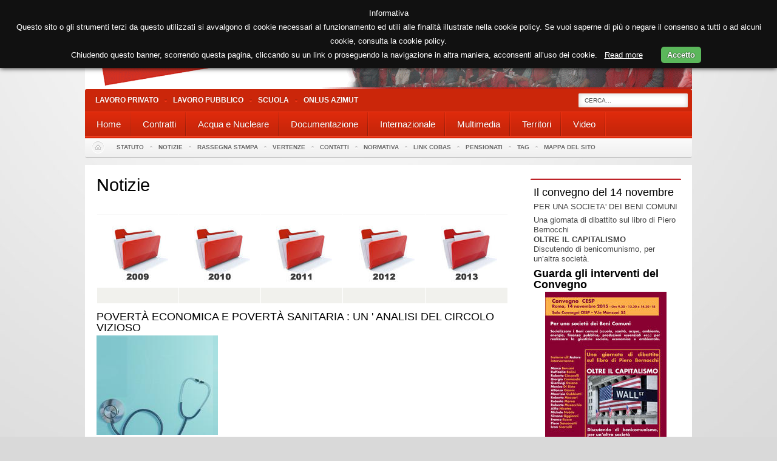

--- FILE ---
content_type: text/html; charset=utf-8
request_url: http://cobas.it/index.php/Notizie
body_size: 12013
content:
<!DOCTYPE html PUBLIC "-//W3C//DTD XHTML 1.0 Transitional//EN" "http://www.w3.org/TR/xhtml1/DTD/xhtml1-transitional.dtd">
<html xmlns="http://www.w3.org/1999/xhtml" xml:lang="it-IT" lang="it-IT">
<head>
<style type="text/css">
.limitdisplay-user { display: none; }.limitdisplay-user-6489 { display: inline; }.limitdisplay-user-block-6489 { display: block; }</style>                              <title>Notizie / Cobas - Cobas</title>

    
    
                <meta name="Content-Type" content="text/html; charset=utf-8" />

            <meta name="Content-language" content="it-IT" />

                    <meta name="author" content="Cobas" />
    
                <meta name="copyright" content="Cobas" />
    
                <meta name="description" content="Sito Ufficiale Cobas" />
    
                <meta name="keywords" content="sindacato di base, scuola, operai,pubblico impiego, lavoro" />
    
    
    
    <!--[if lt IE 9 ]>
        <meta http-equiv="X-UA-Compatible" content="IE=8,chrome=1" />
    <![endif]-->

    <meta name="MSSmartTagsPreventParsing" content="TRUE" />
    <meta name="generator" content="eZ Publish" />
        
<link rel="Home" href="/" title="Cobas pagina iniziale" />
<link rel="Index" href="/" />
<link rel="Top"  href="/" title="Notizie / Cobas - Cobas" />
<link rel="Search" href="/content/advancedsearch" title="Cerca Cobas" />
<link rel="Shortcut icon" href="/design/standard/images/favicon.ico" type="image/x-icon" />
<link rel="Copyright" href="/ezinfo/copyright" />
<link rel="Author" href="/ezinfo/about" />
<link rel="Alternate" type="application/rss+xml" title="RSS" href="/rss/feed/my_feed" />
<script type="text/javascript">
(function() {
    var head = document.getElementsByTagName('head')[0];
    var printNode = document.createElement('link');
    printNode.rel = 'Alternate';
    printNode.href = "/layout/set/print/Notizie" + document.location.search;
    printNode.media = 'print';
    printNode.title = "Versione stampabile";
    head.appendChild(printNode);
})();
</script>      <link rel="stylesheet" type="text/css" href="/var/ezflow_site/cache/public/stylesheets/d33d7ba914e63ec36e58d4ce9f3e4505_all.css" />

<link rel="stylesheet" type="text/css" href="/var/storage/packages/eZ-systems/ezflow_design/files/default/file/classes-colors.css" />
<link rel="stylesheet" type="text/css" href="/var/storage/packages/eZ-systems/ezflow_design/files/default/file/site-colors.css" />
<link rel="stylesheet" type="text/css" href="/extension/ezwebin/design/ezwebin/stylesheets/print.css" media="print" />
<!-- IE conditional comments; for bug fixes for different IE versions -->
<!--[if IE 5]>     <style type="text/css"> @import url(/extension/ezflow/design/ezflow/stylesheets/browsers/ie5.css);    </style> <![endif]-->
<!--[if lte IE 7]> <style type="text/css"> @import url(/extension/ezflow/design/ezflow/stylesheets/browsers/ie7lte.css); </style> <![endif]-->
<script type="text/javascript" src="http://ajax.googleapis.com/ajax/libs/jquery/1.7.1/jquery.min.js" charset="utf-8"></script>
<script type="text/javascript" src="/var/ezflow_site/cache/public/javascript/313924bc1cb18fac6eb29cdb872002b5.js" charset="utf-8"></script>

</head>

<!--[if lt IE 7 ]><body class="ie6"><![endif]-->
<!--[if IE 7 ]>   <body class="ie7"><![endif]-->
<!--[if IE 8 ]>   <body class="ie8"><![endif]-->
<!--[if (gt IE 8)|!(IE)]><!--><body><!--<![endif]-->
<!-- Complete page area: START -->

<!-- Change between "sidemenu"/"nosidemenu" and "extrainfo"/"noextrainfo" to switch display of side columns on or off  -->
<div id="page" class="nosidemenu extrainfo section_id_1 subtree_level_0_node_id_2 subtree_level_1_node_id_214">
<div id="gkPage" class="gkMain gkWrap">
  
  
  
  
  <!-- Header area: START -->
    <div id="header-position">
    
    <div id="logo">    <a href="/" title="Cobas"><img src="/var/ezflow_site/storage/images/design/cobas/172-18-ita-IT/Cobas.png" alt="" width="1000" height="147" /></a></div>  
    <p class="hide"><a href="#main">Vai al livello principale</a></p>
  </div>
  
  <!-- Content area: START -->
  <div id="page-content-position">
  <div id="page-content">
      <!-- Header area: END -->

    <div id="gkMenuWrap" class="clear">
        
    <div id="gkTopMenu">
    <div id="gkTopMenu1">
        <ul class="menu">
            <li class="item-209"><a href="http://www.cobaslavoroprivato.it ">Lavoro Privato</a></li>
            <li class="item-209"><a href="https://lavoropubblico.cobas.it/">Lavoro Pubblico</a></li>
            <li class="item-209"><a href="https://www.cobas-scuola.it/">Scuola</a></li>
            <li class="item-209"><a href="http://www.azimut-onlus.org">Onlus Azimut</a></li>

        </ul>    
    </div>    
    <div id="gkSearch">
  <form action="/content/search">
    <div id="search">
      <label for="searchtext" class="hide">Testo ricerca:</label>
              <input id="mod-search-searchword" name="SearchText" type="text" maxlength="20" class="inputbox" size="20" value="Cerca..." onblur="if (this.value=='') this.value='Cerca...';" onfocus="if (this.value=='Cerca...') this.value='';" autocomplete="off"/>
        <input id="searchbutton" type="hidden" class="button" type="submit" value="Cerca" title="Cerca" />
                      </div>
  </form>   
</div>
</div>
        
    
    <!-- Top menu area: START -->
          <div id="gkMainMenu" class="clear">
  <script type="text/javascript">
     
    
    $GKMenu = {        height: true,
        width: true,
        duration: 250
    };
    

    function keepAlive() {        var myAjax = new Request({            method: "get",
            url: "index.php"
        }).send();
    }    window.addEvent("domready", function () {        keepAlive.periodical(840000);
    });

    window.addEvent('domready', function () {        $$('.hasTip').each(function (el) {            var title = el.get('title');
            if (title) {                var parts = title.split('::', 2);
                el.store('tip:title', parts[0]);
                el.store('tip:text', parts[1]);
            }        });
        var JTooltips = new Tips($$('.hasTip'), {            maxTitleChars: 50,
            fixed: false
        });
    });
    //<![CDATA[
    try {        $Gavick;
    } catch (e) {        $Gavick = {};
    };
    $Gavick["gktab-gkTab-103"] = {        "activator": "click",
        "animation": 0,
        "animation_speed": 350,
        "animation_interval": 5000,
        "animation_type": "slider",
        "animation_function": Fx.Transitions.linear,
        "active_tab": 1,
        "cookie_save": 0
    };
    //]]>
    try {        $Gavick;
    } catch (e) {        $Gavick = {};
    };
    $Gavick["gkIs-gk-is-184"] = {        "width": 640,
        "height": 480
    };
    try {        $Gavick;
    } catch (e) {        $Gavick = {};
    }    $Gavick["gk_ajax_search"] = {        "container_id": "gkSearch",
        "delay": "500",
        "length": "3",
        "lang_close": "Close",
        "lang_all_results": "View all results",
        "lang_no_results": "No results for specified phrase&hellip;"
    }</script>


<div class="gk-menu">
    <ul class="gkmenu level0">
              
       
        
                       
                    
                              
               
                                        
                                                                           <li >
                         <a  href="/Home"  >
                             <span class="menu-title">Home</span>
                         </a>
                         
     
                                                     


                    </li>        
                                                       
                              
               
                                        
                                                                                                                        <li  class="haschild">
                         <a  href="/Contratti"  class="haschild" >
                             <span class="menu-title">Contratti</span>
                         </a>
                         
     
                                                                      <div class="childcontent" > 
                              <div class="childcontent-inner-wrap" >
                                   <div class="childcontent-inner" >
                                        <div class="gkcol first" > 
                                             <ul class="gkmenu level1">                                                      
                                                  <li class="first group">
                                                       <div class="group">
                                                            <div class="gk-group-content">
                                                                 <ul class="gkmenu level1">
                                                                                                                                                                                                                                                                                                                                                                                                                                                                                                                                           
                                                                                                                                                                       
                                                                                <li  class="first">
                                                                                     <a  href="/Contratti/Aziende-di-servizi"                                                                                           class="first" >
                                                                                          <span class="menu-title">Aziende di servizi</span>
                                                                                     </a>

                                                                                            
                       
                                                                                                                                                                </li>
                                                                                                                                                                                                                                                                                                                                                                                                                                                           
                                                                                                                                                                       
                                                                                <li  class="first">
                                                                                     <a  href="/Contratti/Commercio"                                                                                           class="first" >
                                                                                          <span class="menu-title">Commercio</span>
                                                                                     </a>

                                                                                            
                       
                                                                                                                                                                </li>
                                                                                                                                                                                                                                                                                                                                                                                                                                                           
                                                                                                                                                                       
                                                                                <li  class="first">
                                                                                     <a  href="/Contratti/Cooperative"                                                                                           class="first" >
                                                                                          <span class="menu-title">Cooperative</span>
                                                                                     </a>

                                                                                            
                       
                                                                                                                                                                </li>
                                                                                                                                                                                                                                                                                                                                                                                                                                                           
                                                                                                                                                                       
                                                                                <li  class="first">
                                                                                     <a  href="/Contratti/Enti-e-istituzioni-private"                                                                                           class="first" >
                                                                                          <span class="menu-title">Enti e istituzioni private</span>
                                                                                     </a>

                                                                                            
                       
                                                                                                                                                                </li>
                                                                                                                                                                                                                                                                                                                                                                                                                                                           
                                                                                                                                                                       
                                                                                <li  class="first">
                                                                                     <a  href="/Contratti/Metalmeccanici"                                                                                           class="first" >
                                                                                          <span class="menu-title">Metalmeccanici</span>
                                                                                     </a>

                                                                                            
                       
                                                                                                                                                                </li>
                                                                                                                                                                                                                                                                                                                                                                                                                                                           
                                                                                                                                                                       
                                                                                <li  class="first">
                                                                                     <a  href="/Contratti/Poste-e-Telecomunicazioni"                                                                                           class="first" >
                                                                                          <span class="menu-title">Poste e Telecomunicazioni</span>
                                                                                     </a>

                                                                                            
                       
                                                                                                                                                                </li>
                                                                                                                                                                                                                                                                                                                                                                                                                                                           
                                                                                                                                                                       
                                                                                <li  class="first">
                                                                                     <a  href="/Contratti/Sanita-Universita-e-ricerca"                                                                                           class="first" >
                                                                                          <span class="menu-title">Sanità - Università e ricerca</span>
                                                                                     </a>

                                                                                            
                       
                                                                                                                                                                </li>
                                                                                                                                                                                                                                                                                                                                                                                                                                                           
                                                                                                                                                                       
                                                                                <li  class="first">
                                                                                     <a  href="/Contratti/Raccolta-norme-e-quesiti-contrattuali-del-personale-del-comparto-Regioni-e-Autonomie-Locali"                                                                                           class="first" >
                                                                                          <span class="menu-title">Raccolta norme e quesiti contrattuali del personale del comparto Regioni e Autonomie Locali</span>
                                                                                     </a>

                                                                                            
                       
                                                                                                                                                                </li>
                                                                                                                                                                                                                                                                                                                                                                                                                                                           
                                                                                                                                                                       
                                                                                <li  class="first">
                                                                                     <a  href="/Contratti/Altre-tipologie-di-contratto"                                                                                           class="first" >
                                                                                          <span class="menu-title">Altre tipologie di contratto</span>
                                                                                     </a>

                                                                                            
                       
                                                                                                                                                                </li>
                                                                                                                                                                                                                                                                                                                                                                                                                                                           
                                                                                                                                                                       
                                                                                <li  class="first">
                                                                                     <a  href="/Contratti/Amministrazione-Pubblica"                                                                                           class="first" >
                                                                                          <span class="menu-title">Amministrazione Pubblica</span>
                                                                                     </a>

                                                                                            
                       
                                                                                                                                                                </li>
                                                                                                                                                                                                                  </ul>                                                                 
                                                            </div>
                                                       </div>
                                                  </li>
                                             </ul>     
                                        </div>
                                   </div>
                              </div>
                         </div>
                                                                              


                    </li>        
                                                       
                              
               
                                        
                                                                                                                        <li  class="haschild">
                         <a  href="/Acqua-e-Nucleare"  class="haschild" >
                             <span class="menu-title">Acqua e Nucleare</span>
                         </a>
                         
     
                                                                      <div class="childcontent" > 
                              <div class="childcontent-inner-wrap" >
                                   <div class="childcontent-inner" >
                                        <div class="gkcol first" > 
                                             <ul class="gkmenu level1">                                                      
                                                  <li class="first group">
                                                       <div class="group">
                                                            <div class="gk-group-content">
                                                                 <ul class="gkmenu level1">
                                                                                                                                                                                                                                                                                                                                                                                                                                                                                                                                           
                                                                                                                                                                       
                                                                                <li  class="first">
                                                                                     <a  href="/Acqua-e-Nucleare/Acqua"                                                                                           class="first" >
                                                                                          <span class="menu-title">Acqua</span>
                                                                                     </a>

                                                                                            
                       
                                                                                                                                                                </li>
                                                                                                                                                                                                                                                                                                                                                                                                                                                           
                                                                                                                                                                       
                                                                                <li  class="first">
                                                                                     <a  href="/Acqua-e-Nucleare/Nucleare"                                                                                           class="first" >
                                                                                          <span class="menu-title">Nucleare</span>
                                                                                     </a>

                                                                                            
                       
                                                                                                                                                                </li>
                                                                                                                                                                                                                  </ul>                                                                 
                                                            </div>
                                                       </div>
                                                  </li>
                                             </ul>     
                                        </div>
                                   </div>
                              </div>
                         </div>
                                                                              


                    </li>        
                                                       
                              
               
                                        
                                                                                                                        <li  class="haschild">
                         <a  href="/Documentazione"  class="haschild" >
                             <span class="menu-title">Documentazione</span>
                         </a>
                         
     
                                                                      <div class="childcontent" > 
                              <div class="childcontent-inner-wrap" >
                                   <div class="childcontent-inner" >
                                        <div class="gkcol first" > 
                                             <ul class="gkmenu level1">                                                      
                                                  <li class="first group">
                                                       <div class="group">
                                                            <div class="gk-group-content">
                                                                 <ul class="gkmenu level1">
                                                                                                                                                                                                                                                                                                                                                                                                                                                                                                                                           
                                                                                                                                                                       
                                                                                <li  class="first">
                                                                                     <a  href="/Documentazione/Materiali-per-il-del-sul-movimento"                                                                                           class="first" >
                                                                                          <span class="menu-title">Materiali per/il/del/sul movimento</span>
                                                                                     </a>

                                                                                            
                       
                                                                                                                                                                </li>
                                                                                                                                                                                                                                                                                                                                                                                                                                                           
                                                                                                                                                                       
                                                                                <li  class="first">
                                                                                     <a  href="/Documentazione/Iniziative"                                                                                           class="first" >
                                                                                          <span class="menu-title">Iniziative</span>
                                                                                     </a>

                                                                                            
                       
                                                                                                                                                                </li>
                                                                                                                                                                                                                  </ul>                                                                 
                                                            </div>
                                                       </div>
                                                  </li>
                                             </ul>     
                                        </div>
                                   </div>
                              </div>
                         </div>
                                                                              


                    </li>        
                                                       
                              
               
                                        
                                                                                                                        <li  class="haschild">
                         <a  href="/Internazionale"  class="haschild" >
                             <span class="menu-title">Internazionale</span>
                         </a>
                         
     
                                                                      <div class="childcontent" > 
                              <div class="childcontent-inner-wrap" >
                                   <div class="childcontent-inner" >
                                        <div class="gkcol first" > 
                                             <ul class="gkmenu level1">                                                      
                                                  <li class="first group">
                                                       <div class="group">
                                                            <div class="gk-group-content">
                                                                 <ul class="gkmenu level1">
                                                                                                                                                                                                                                                                                                                                                                                                                                                                                                                                           
                                                                                                                                                                       
                                                                                <li  class="first">
                                                                                     <a  href="/Internazionale/COMMISSIONE-INTERNAZIONALE"                                                                                           class="first" >
                                                                                          <span class="menu-title">COMMISSIONE INTERNAZIONALE</span>
                                                                                     </a>

                                                                                            
                       
                                                                                                                                                                </li>
                                                                                                                                                                                                                                                                                                                                                                                                                                                           
                                                                                                                                                                       
                                                                                <li  class="first">
                                                                                     <a  href="/Internazionale/Documenti-e-iniziative"                                                                                           class="first" >
                                                                                          <span class="menu-title">Documenti e iniziative</span>
                                                                                     </a>

                                                                                            
                       
                                                                                                                                                                </li>
                                                                                                                                                                                                                  </ul>                                                                 
                                                            </div>
                                                       </div>
                                                  </li>
                                             </ul>     
                                        </div>
                                   </div>
                              </div>
                         </div>
                                                                              


                    </li>        
                                                       
                              
               
                                        
                                                                                                                        <li  class="haschild">
                         <a  href="/Multimedia"  class="haschild" >
                             <span class="menu-title">Multimedia</span>
                         </a>
                         
     
                                                                      <div class="childcontent" > 
                              <div class="childcontent-inner-wrap" >
                                   <div class="childcontent-inner" >
                                        <div class="gkcol first" > 
                                             <ul class="gkmenu level1">                                                      
                                                  <li class="first group">
                                                       <div class="group">
                                                            <div class="gk-group-content">
                                                                 <ul class="gkmenu level1">
                                                                                                                                                                                                                                                                                                                                                                                                                                                                                                                                           
                                                                                                                                                                                                                                                                                                                                            
                                                                                <li  class="first haschild">
                                                                                     <a  href="/Multimedia/Foto"                                                                                           class="first haschild" >
                                                                                          <span class="menu-title">Foto  </span>
                                                                                     </a>

                                                                                                                                                                                                                                                               <div class="childcontent" style="width: 200px">
                                                                                          <div class="childcontent-inner-wrap" style="width: 200px">
                                                                                               <div class="childcontent-inner" style="width: 200px">
                                                                                                    <div class="gkcol first" style="width: 200px">
                                                                                                         <ul class="gkmenu level1">                                                      
                                                                                                              <li class="first group">
                                                                                                                   <div class="group">
                                                                                                                        <div class="gk-group-content">
                                                                                                                             <ul class="gkmenu level1">
                                                                                                                                                                                                                                                                                                                                                                                                                                                                                                                                                                                                                                                                                                                                                                                                                                                        
                                                                                                                                            <li  class="first">
                                                                                                                                                 <a  href="/Multimedia/Foto/La-manifestazione-contro-le-grandi-opere"                                                                                                                                                       class="first" >
                                                                                                                                                      <span class="menu-title">La manifestazione contro le grandi opere</span>
                                                                                                                                                 </a>                  
                                                                                                                                            </li>
                                                                                                                                                                                                                                                                                                                                                                                                                                                                                                                                                                                                                                                                                                                                                                                                                                                                                                                                                                                               
                                                                                                                                            <li  class="first first">
                                                                                                                                                 <a  href="/Multimedia/Foto/La-manifestazione-NO-TAV-di-Torino-dell-8-dicembre-2018"                                                                                                                                                       class="first first" >
                                                                                                                                                      <span class="menu-title">La manifestazione NO TAV di Torino dell'8 dicembre 2018</span>
                                                                                                                                                 </a>                  
                                                                                                                                            </li>
                                                                                                                                                                                                                                                                                                                                                                                                                                                                                                                                                                                                                                                                                                                                                                                                                                                                                                                                                                                               
                                                                                                                                            <li  class="first first first">
                                                                                                                                                 <a  href="/Multimedia/Foto/Le-foto-della-manifestazione-di-Roma-del-10-novembre-contro-il-decreto-Salvini"                                                                                                                                                       class="first first first" >
                                                                                                                                                      <span class="menu-title">Le foto della manifestazione di Roma del 10 novembre contro il decreto Salvini</span>
                                                                                                                                                 </a>                  
                                                                                                                                            </li>
                                                                                                                                                                                                                                                                                                                                                                                                                                                                                                                                                                                                                                                                                                                                                                                                                                                                                                                                                                                               
                                                                                                                                            <li  class="first first first first">
                                                                                                                                                 <a  href="/Multimedia/Foto/Sciopero-sanita-23-febbraio-2018-La-manifestazione-di-Firenze-alla-Regione-Toscana"                                                                                                                                                       class="first first first first" >
                                                                                                                                                      <span class="menu-title">Sciopero sanità 23 febbraio 2018 - La manifestazione di Firenze alla Regione Toscana</span>
                                                                                                                                                 </a>                  
                                                                                                                                            </li>
                                                                                                                                                                                                                                                                                                                                                                                                                                                                                                                                                                                                                                                                                                                                                                                                                                                                                                                                                                                               
                                                                                                                                            <li  class="first first first first first">
                                                                                                                                                 <a  href="/Multimedia/Foto/Sciopero-generale-del-10-novembre-Le-manifestazioni-di-Bologna-Firenze-Milano-Palermo-Torino-Venezia"                                                                                                                                                       class="first first first first first" >
                                                                                                                                                      <span class="menu-title">Sciopero generale del 10 novembre - Le manifestazioni di Bologna, Firenze, Milano, Palermo, Torino, Venezia</span>
                                                                                                                                                 </a>                  
                                                                                                                                            </li>
                                                                                                                                                                                                                                                                                                                                                                                                                                                                                                                                                                                                                                                                                                                                                                                                                                                                                                                                                                                               
                                                                                                                                            <li  class="first first first first first first">
                                                                                                                                                 <a  href="/Multimedia/Foto/Sciopero-generale-10-novembre-La-manifestazione-di-Roma"                                                                                                                                                       class="first first first first first first" >
                                                                                                                                                      <span class="menu-title">Sciopero generale 10 novembre - La manifestazione di Roma</span>
                                                                                                                                                 </a>                  
                                                                                                                                            </li>
                                                                                                                                                                                                                                                                                                                                                                                                                                                                                                                                                                                                                                                                                                                                                                                                                                                                                                                                                                                               
                                                                                                                                            <li  class="first first first first first first first">
                                                                                                                                                 <a  href="/Multimedia/Foto/La-manifestazione-dei-lavoratori-TIM-il-25-febbraio-a-Roma"                                                                                                                                                       class="first first first first first first first" >
                                                                                                                                                      <span class="menu-title">La manifestazione dei lavoratori TIM il 25 febbraio a Roma</span>
                                                                                                                                                 </a>                  
                                                                                                                                            </li>
                                                                                                                                                                                                                                                                                                                                                                                                                                                                                                                                                                                                                                                                                                                                                                                                                                                                                                                                                                                               
                                                                                                                                            <li  class="first first first first first first first first">
                                                                                                                                                 <a  href="/Multimedia/Foto/La-manifestazione-per-il-Kurdistan-dell-11-febbraio-2017-a-Milano"                                                                                                                                                       class="first first first first first first first first" >
                                                                                                                                                      <span class="menu-title">La manifestazione per il Kurdistan dell'11 febbraio 2017 a Milano</span>
                                                                                                                                                 </a>                  
                                                                                                                                            </li>
                                                                                                                                                                                                                                                                                                                                                                                                                                                                                                                                                                                                                                                                                                                                                                                                                                                                                                                                                                                               
                                                                                                                                            <li  class="first first first first first first first first first">
                                                                                                                                                 <a  href="/Multimedia/Foto/Manifestazione-NO-MUOS-a-Niscemi-del-2-ottobre-2016"                                                                                                                                                       class="first first first first first first first first first" >
                                                                                                                                                      <span class="menu-title">Manifestazione NO MUOS a Niscemi del 2 ottobre 2016</span>
                                                                                                                                                 </a>                  
                                                                                                                                            </li>
                                                                                                                                                                                                                                                                                                                                                                                                                                                                                                                                                                                                                                                                                                                                                                                                                                                                                                                                                                                               
                                                                                                                                            <li  class="first first first first first first first first first first">
                                                                                                                                                 <a  href="/Multimedia/Foto/Manifestazione-24-settembre-2016-a-Roma-per-il-Kurdistan"                                                                                                                                                       class="first first first first first first first first first first" >
                                                                                                                                                      <span class="menu-title">Manifestazione 24 settembre 2016 a Roma per il Kurdistan</span>
                                                                                                                                                 </a>                  
                                                                                                                                            </li>
                                                                                                                                                                                                                                                                                                                                                                                                                                                                                                                                                                                                                                                                                                                                                                                                                                                                                                                                                                                               
                                                                                                                                            <li  class="first first first first first first first first first first first">
                                                                                                                                                 <a  href="/Multimedia/Foto/Foto-di-PINO"                                                                                                                                                       class="first first first first first first first first first first first" >
                                                                                                                                                      <span class="menu-title">Foto di PINO</span>
                                                                                                                                                 </a>                  
                                                                                                                                            </li>
                                                                                                                                                                                                                                                                                                                                                                                                                                                                                                                                                                                                                                                                                                                                                                                                                                                                                                                                                                                               
                                                                                                                                            <li  class="first first first first first first first first first first first first">
                                                                                                                                                 <a  href="/Multimedia/Foto/Il-presidio-e-la-manifestazione-della-scuola-del-7-luglio-2015"                                                                                                                                                       class="first first first first first first first first first first first first" >
                                                                                                                                                      <span class="menu-title">Il presidio e la manifestazione della scuola del 7 luglio 2015</span>
                                                                                                                                                 </a>                  
                                                                                                                                            </li>
                                                                                                                                                                                                                                                                                                                                                                                                                                                                                                                                                                                                                                                                                                                                                                                                                                                                                                                                                                                               
                                                                                                                                            <li  class="first first first first first first first first first first first first first">
                                                                                                                                                 <a  href="/Multimedia/Foto/La-manifestazione-del-5-maggio-2015-a-Catania"                                                                                                                                                       class="first first first first first first first first first first first first first" >
                                                                                                                                                      <span class="menu-title">La manifestazione del 5 maggio 2015 a Catania</span>
                                                                                                                                                 </a>                  
                                                                                                                                            </li>
                                                                                                                                                                                                                                                                                                                                                                                                                                                                                                                                                                                                                                                                                                                                                                                                                                                                                                                                                                                               
                                                                                                                                            <li  class="first first first first first first first first first first first first first first">
                                                                                                                                                 <a  href="/Multimedia/Foto/MAICONSALVINI-La-manifestazione-del-28-febbraio-2015"                                                                                                                                                       class="first first first first first first first first first first first first first first" >
                                                                                                                                                      <span class="menu-title">MAICONSALVINI - La manifestazione del 28 febbraio 2015</span>
                                                                                                                                                 </a>                  
                                                                                                                                            </li>
                                                                                                                                                                                                                                                                                                                                                                                                                                                                                                                                                                                                                                                                                                                                                                                                                                                                                                                                                                                               
                                                                                                                                            <li  class="first first first first first first first first first first first first first first first">
                                                                                                                                                 <a  href="/Multimedia/Foto/15-febbraio-2015-I-Cobas-contro-le-grandi-navi-a-Venezia"                                                                                                                                                       class="first first first first first first first first first first first first first first first" >
                                                                                                                                                      <span class="menu-title">15 febbraio 2015 - I Cobas contro le grandi navi a Venezia</span>
                                                                                                                                                 </a>                  
                                                                                                                                            </li>
                                                                                                                                                                                                                                                                                                                                                                                                                                                                                                                                                                                                                                                                                                                                                                                                                                                                                                                                                                                               
                                                                                                                                            <li  class="first first first first first first first first first first first first first first first first">
                                                                                                                                                 <a  href="/Multimedia/Foto/Sciopero-14-novembre-2014-La-manifestazione-di-Torino"                                                                                                                                                       class="first first first first first first first first first first first first first first first first" >
                                                                                                                                                      <span class="menu-title">Sciopero 14 novembre 2014 - La manifestazione di Torino</span>
                                                                                                                                                 </a>                  
                                                                                                                                            </li>
                                                                                                                                                                                                                                                                                                                                                                                                                                                                                                                                                                                                                                                                                                                                                                                                                                                                                                                                                                                               
                                                                                                                                            <li  class="first first first first first first first first first first first first first first first first first">
                                                                                                                                                 <a  href="/Multimedia/Foto/Sciopero-14-novembre-2014-Le-manifestazioni-di-Firenze-e-Pisa"                                                                                                                                                       class="first first first first first first first first first first first first first first first first first" >
                                                                                                                                                      <span class="menu-title">Sciopero 14 novembre 2014 - Le manifestazioni di Firenze e Pisa</span>
                                                                                                                                                 </a>                  
                                                                                                                                            </li>
                                                                                                                                                                                                                                                                                                                                                                                                                                                                                                                                                                                                                                                                                                                                                                                                                                                                                                                                                                                               
                                                                                                                                            <li  class="first first first first first first first first first first first first first first first first first first">
                                                                                                                                                 <a  href="/Multimedia/Foto/Sciopero-14-novembre-2014-La-manifestazione-di-Pescara"                                                                                                                                                       class="first first first first first first first first first first first first first first first first first first" >
                                                                                                                                                      <span class="menu-title">Sciopero 14 novembre 2014 - La manifestazione di Pescara</span>
                                                                                                                                                 </a>                  
                                                                                                                                            </li>
                                                                                                                                                                                                                                                                                                                                                                                                                                                                                                                                                                                                                                                                                                                                                                                                                                                                                                                                                                                               
                                                                                                                                            <li  class="first first first first first first first first first first first first first first first first first first first">
                                                                                                                                                 <a  href="/Multimedia/Foto/Sciopero-14-novembre-2014-La-manifestazione-di-Salerno"                                                                                                                                                       class="first first first first first first first first first first first first first first first first first first first" >
                                                                                                                                                      <span class="menu-title">Sciopero 14 novembre 2014 - La manifestazione di Salerno</span>
                                                                                                                                                 </a>                  
                                                                                                                                            </li>
                                                                                                                                                                                                                                                                                                                                                                                                                                                                                                                                                                                                                                                                                                                                                                                                                                                                                                                                                                                               
                                                                                                                                            <li  class="first first first first first first first first first first first first first first first first first first first first">
                                                                                                                                                 <a  href="/Multimedia/Foto/Sciopero-14-novembre-2014-La-manifestazione-di-Palermo"                                                                                                                                                       class="first first first first first first first first first first first first first first first first first first first first" >
                                                                                                                                                      <span class="menu-title">Sciopero 14 novembre 2014 - La manifestazione di Palermo</span>
                                                                                                                                                 </a>                  
                                                                                                                                            </li>
                                                                                                                                                                                                                                                                                                                                                                                                                                                                                                                                                                                                                                                                                                                                                                                                                                                                                                                                                                                               
                                                                                                                                            <li  class="first first first first first first first first first first first first first first first first first first first first first">
                                                                                                                                                 <a  href="/Multimedia/Foto/Sciopero-14-novembre-2014-La-manifestazione-di-Bari"                                                                                                                                                       class="first first first first first first first first first first first first first first first first first first first first first" >
                                                                                                                                                      <span class="menu-title">Sciopero 14 novembre 2014 - La manifestazione di Bari</span>
                                                                                                                                                 </a>                  
                                                                                                                                            </li>
                                                                                                                                                                                                                                                                                                                                                                                                                                                                                                                                                                                                                                                                                                                                                                                                                                                                                                                                                                                               
                                                                                                                                            <li  class="first first first first first first first first first first first first first first first first first first first first first first">
                                                                                                                                                 <a  href="/Multimedia/Foto/Sciopero-14-novembre-2014-La-manifestazione-di-Trieste"                                                                                                                                                       class="first first first first first first first first first first first first first first first first first first first first first first" >
                                                                                                                                                      <span class="menu-title">Sciopero 14 novembre 2014 - La manifestazione di Trieste</span>
                                                                                                                                                 </a>                  
                                                                                                                                            </li>
                                                                                                                                                                                                                                                                                                                                                                                                                                                                                                                                                                                                                                                                                                                                                                                                                                                                                                                                                                                               
                                                                                                                                            <li  class="first first first first first first first first first first first first first first first first first first first first first first first">
                                                                                                                                                 <a  href="/Multimedia/Foto/Sciopero-14-novembre-2014-La-manifestazione-di-Bologna"                                                                                                                                                       class="first first first first first first first first first first first first first first first first first first first first first first first" >
                                                                                                                                                      <span class="menu-title">Sciopero 14 novembre 2014 - La manifestazione di Bologna</span>
                                                                                                                                                 </a>                  
                                                                                                                                            </li>
                                                                                                                                                                                                                                                                                                                                                                                                                                                                                                                                                                                                                                                                                                                                                                                                                                                                                                                                                                                               
                                                                                                                                            <li  class="first first first first first first first first first first first first first first first first first first first first first first first first">
                                                                                                                                                 <a  href="/Multimedia/Foto/Sciopero-14-novembre-2014-La-manifestazione-di-Roma"                                                                                                                                                       class="first first first first first first first first first first first first first first first first first first first first first first first first" >
                                                                                                                                                      <span class="menu-title">Sciopero 14 novembre 2014 - La manifestazione di Roma</span>
                                                                                                                                                 </a>                  
                                                                                                                                            </li>
                                                                                                                                                                                                                                                                                                                                                                                                                                                                                                                                                                                                                                                                                                                                                                                                                                                                                                                                                                                               
                                                                                                                                            <li  class="first first first first first first first first first first first first first first first first first first first first first first first first first">
                                                                                                                                                 <a  href="/Multimedia/Foto/Il-presidio-a-Montecitorio-del-22-ottobre-2014-contro-lo-Jobs-Act"                                                                                                                                                       class="first first first first first first first first first first first first first first first first first first first first first first first first first" >
                                                                                                                                                      <span class="menu-title">Il presidio a Montecitorio del 22 ottobre 2014 contro lo Jobs Act </span>
                                                                                                                                                 </a>                  
                                                                                                                                            </li>
                                                                                                                                                                                                                                                                                                                                                                                                                                                                                                                                                                                                                                                                                                                                                                                                                                                                                                                                                                                               
                                                                                                                                            <li  class="first first first first first first first first first first first first first first first first first first first first first first first first first first">
                                                                                                                                                 <a  href="/Multimedia/Foto/La-manifestazione-di-Roma-per-i-beni-comuni-del-17-maggio-2014"                                                                                                                                                       class="first first first first first first first first first first first first first first first first first first first first first first first first first first" >
                                                                                                                                                      <span class="menu-title">La manifestazione di Roma per i beni comuni del 17 maggio 2014</span>
                                                                                                                                                 </a>                  
                                                                                                                                            </li>
                                                                                                                                                                                                                                                                                                                                                                                                                                                                                                                                                                                                                                                                                                                                                                                                                                                                                                                                                                                               
                                                                                                                                            <li  class="first first first first first first first first first first first first first first first first first first first first first first first first first first first">
                                                                                                                                                 <a  href="/Multimedia/Foto/La-manifestazione-di-Roma-del-12-aprile-2014"                                                                                                                                                       class="first first first first first first first first first first first first first first first first first first first first first first first first first first first" >
                                                                                                                                                      <span class="menu-title">La manifestazione di Roma del 12 aprile 2014</span>
                                                                                                                                                 </a>                  
                                                                                                                                            </li>
                                                                                                                                                                                                                                                                                                                                                                                                                                                                                                                                                                                                                                                                                                                                                                                                                                                                                                                                                                                               
                                                                                                                                            <li  class="first first first first first first first first first first first first first first first first first first first first first first first first first first first first">
                                                                                                                                                 <a  href="/Multimedia/Foto/Sciopero-delle-Poste-il-7-aprile-2014-Le-foto-delle-manifestazioni-a-Firenze-e-Roma"                                                                                                                                                       class="first first first first first first first first first first first first first first first first first first first first first first first first first first first first" >
                                                                                                                                                      <span class="menu-title">Sciopero delle Poste il 7 aprile 2014 - Le foto delle manifestazioni a Firenze e Roma</span>
                                                                                                                                                 </a>                  
                                                                                                                                            </li>
                                                                                                                                                                                                                                                                                                                                                                                                                                                                                                                                                                                                                                                                                                                                                                                                                                                                                                                                                                                               
                                                                                                                                            <li  class="first first first first first first first first first first first first first first first first first first first first first first first first first first first first first">
                                                                                                                                                 <a  href="/Multimedia/Foto/La-manifestazione-contro-Obama-di-Roma-del-27-marzo-2014"                                                                                                                                                       class="first first first first first first first first first first first first first first first first first first first first first first first first first first first first first" >
                                                                                                                                                      <span class="menu-title">La manifestazione contro Obama di Roma del 27 marzo 2014</span>
                                                                                                                                                 </a>                  
                                                                                                                                            </li>
                                                                                                                                                                                                                                                                                                                                                                                                                                                                                                                                                                                                                                                                                                                                                                                                                                                                                                                                                                                               
                                                                                                                                            <li  class="first first first first first first first first first first first first first first first first first first first first first first first first first first first first first first">
                                                                                                                                                 <a  href="/Multimedia/Foto/La-manifestazione-NO-MUOS-del-1-marzo-2014-a-Niscemi"                                                                                                                                                       class="first first first first first first first first first first first first first first first first first first first first first first first first first first first first first first" >
                                                                                                                                                      <span class="menu-title">La manifestazione NO MUOS del 1 marzo 2014 a Niscemi</span>
                                                                                                                                                 </a>                  
                                                                                                                                            </li>
                                                                                                                                                                                                                                                                                                                                                                                                                                                                                                                                                                                                                                                                                                                                                                                                                                                                                                                                                                                               
                                                                                                                                            <li  class="first first first first first first first first first first first first first first first first first first first first first first first first first first first first first first first">
                                                                                                                                                 <a  href="/Multimedia/Foto/Le-foto-della-manifestazione-di-Roma-del-19-ottobre"                                                                                                                                                       class="first first first first first first first first first first first first first first first first first first first first first first first first first first first first first first first" >
                                                                                                                                                      <span class="menu-title">Le foto della manifestazione di Roma del 19 ottobre</span>
                                                                                                                                                 </a>                  
                                                                                                                                            </li>
                                                                                                                                                                                                                                                                                                                                                                                                                                                                                                                                                                                                                                                                                                                                                                                                                                                                                                                                                                                               
                                                                                                                                            <li  class="first first first first first first first first first first first first first first first first first first first first first first first first first first first first first first first first">
                                                                                                                                                 <a  href="/Multimedia/Foto/18-ottobre-L-accampata-di-piazza-San-Giovanni"                                                                                                                                                       class="first first first first first first first first first first first first first first first first first first first first first first first first first first first first first first first first" >
                                                                                                                                                      <span class="menu-title">18 ottobre - L'accampata di piazza San Giovanni</span>
                                                                                                                                                 </a>                  
                                                                                                                                            </li>
                                                                                                                                                                                                                                                                                                                                                                                                                                                                                                                                                                                                                                                                                                                                                                                                                                                                                                                                                                                               
                                                                                                                                            <li  class="first first first first first first first first first first first first first first first first first first first first first first first first first first first first first first first first first">
                                                                                                                                                 <a  href="/Multimedia/Foto/Le-foto-della-manifestazione-di-Roma-del-18-ottobre"                                                                                                                                                       class="first first first first first first first first first first first first first first first first first first first first first first first first first first first first first first first first first" >
                                                                                                                                                      <span class="menu-title">Le foto della manifestazione di Roma del 18 ottobre</span>
                                                                                                                                                 </a>                  
                                                                                                                                            </li>
                                                                                                                                                                                                                                                                                                                                                                                                                                                                                                                                                                                                                                                                                                                                                                                                                                                                                                                                                                                               
                                                                                                                                            <li  class="first first first first first first first first first first first first first first first first first first first first first first first first first first first first first first first first first first">
                                                                                                                                                 <a  href="/Multimedia/Foto/Le-foto-della-manifestazione-del-7-ottobre-2013-in-difesa-del-Serristori-di-Figline-Vladarno-FI"                                                                                                                                                       class="first first first first first first first first first first first first first first first first first first first first first first first first first first first first first first first first first first" >
                                                                                                                                                      <span class="menu-title">Le foto della manifestazione del 7 ottobre 2013 in difesa del Serristori di Figline Vladarno (FI)</span>
                                                                                                                                                 </a>                  
                                                                                                                                            </li>
                                                                                                                                                                                                                                                                                                                                                                                                                                                                                                                                                                                                                                                                                                                                                                                                                                                                                                                                                                                               
                                                                                                                                            <li  class="first first first first first first first first first first first first first first first first first first first first first first first first first first first first first first first first first first first">
                                                                                                                                                 <a  href="/Multimedia/Foto/Sciopero-generale-14-novembre-2012-a-Palermo"                                                                                                                                                       class="first first first first first first first first first first first first first first first first first first first first first first first first first first first first first first first first first first first" >
                                                                                                                                                      <span class="menu-title">Sciopero generale 14 novembre 2012  a Palermo</span>
                                                                                                                                                 </a>                  
                                                                                                                                            </li>
                                                                                                                                                                                                                                                                                                                                                                                                                                                                                                                                                                                                                                                                                                                                                                                                                                                                                                                                                                                               
                                                                                                                                            <li  class="first first first first first first first first first first first first first first first first first first first first first first first first first first first first first first first first first first first first">
                                                                                                                                                 <a  href="/Multimedia/Foto/Sciopero-generale-14-novembre-2012-a-Firenze"                                                                                                                                                       class="first first first first first first first first first first first first first first first first first first first first first first first first first first first first first first first first first first first first" >
                                                                                                                                                      <span class="menu-title">Sciopero generale 14 novembre 2012 a Firenze</span>
                                                                                                                                                 </a>                  
                                                                                                                                            </li>
                                                                                                                                                                                                                                                                                                                                                                                                                                                                                                                                                                                                                                                                                                                                                                                                                                                                                                                                                                                               
                                                                                                                                            <li  class="first first first first first first first first first first first first first first first first first first first first first first first first first first first first first first first first first first first first first">
                                                                                                                                                 <a  href="/Multimedia/Foto/Sciopero-generale-14-novembre-2012-a-Roma"                                                                                                                                                       class="first first first first first first first first first first first first first first first first first first first first first first first first first first first first first first first first first first first first first" >
                                                                                                                                                      <span class="menu-title">Sciopero generale 14 novembre 2012 a Roma</span>
                                                                                                                                                 </a>                  
                                                                                                                                            </li>
                                                                                                                                                                                                                                                                                                                                                                                                                                                                                                                                                                                                                                                                                                                                                                                                                                                                                                                                                                                               
                                                                                                                                            <li  class="first first first first first first first first first first first first first first first first first first first first first first first first first first first first first first first first first first first first first first">
                                                                                                                                                 <a  href="/Multimedia/Foto/La-manifestazione-NO-MONTI-DAY-di-Roma-del-27-ottobre-2012"                                                                                                                                                       class="first first first first first first first first first first first first first first first first first first first first first first first first first first first first first first first first first first first first first first" >
                                                                                                                                                      <span class="menu-title">La manifestazione NO MONTI DAY di Roma del 27 ottobre 2012</span>
                                                                                                                                                 </a>                  
                                                                                                                                            </li>
                                                                                                                                                                                                                                                                                                                                                                                                                                                                                                                                                                                                                                                                                                                                                                                                                                                                                                                                                                                               
                                                                                                                                            <li  class="first first first first first first first first first first first first first first first first first first first first first first first first first first first first first first first first first first first first first first first">
                                                                                                                                                 <a  href="/Multimedia/Foto/La-manifestazione-per-i-beni-comuni-del-2-giugno-2012"                                                                                                                                                       class="first first first first first first first first first first first first first first first first first first first first first first first first first first first first first first first first first first first first first first first" >
                                                                                                                                                      <span class="menu-title">La manifestazione per i beni comuni del 2 giugno 2012</span>
                                                                                                                                                 </a>                  
                                                                                                                                            </li>
                                                                                                                                                                                                                                                                                                                                                                                                                                                                                                                                                                                                                                                                                                                                                                                                                                                                                                                                                                                               
                                                                                                                                            <li  class="first first first first first first first first first first first first first first first first first first first first first first first first first first first first first first first first first first first first first first first first">
                                                                                                                                                 <a  href="/Multimedia/Foto/La-manifestazione-di-Roma-per-l-acqua-pubblica-del-26-novembre-2011"                                                                                                                                                       class="first first first first first first first first first first first first first first first first first first first first first first first first first first first first first first first first first first first first first first first first" >
                                                                                                                                                      <span class="menu-title">La manifestazione di Roma per l'acqua pubblica del 26 novembre 2011</span>
                                                                                                                                                 </a>                  
                                                                                                                                            </li>
                                                                                                                                                                                                                                                                                                                                                                                                                                                                                                                                                                                                                                                                                                                                                                                                                                                                                                                                                                                               
                                                                                                                                            <li  class="first first first first first first first first first first first first first first first first first first first first first first first first first first first first first first first first first first first first first first first first first">
                                                                                                                                                 <a  href="/Multimedia/Foto/Sciopero-generale-17-novembre-2011-Manifestazione-di-Firenze"                                                                                                                                                       class="first first first first first first first first first first first first first first first first first first first first first first first first first first first first first first first first first first first first first first first first first" >
                                                                                                                                                      <span class="menu-title">Sciopero generale 17 novembre 2011 - Manifestazione di Firenze</span>
                                                                                                                                                 </a>                  
                                                                                                                                            </li>
                                                                                                                                                                                                                                                                                                                                                                                                                                                                                                                                                                                                                                                                                                                                                                                                                                                                                                                                                                                               
                                                                                                                                            <li  class="first first first first first first first first first first first first first first first first first first first first first first first first first first first first first first first first first first first first first first first first first first">
                                                                                                                                                 <a  href="/Multimedia/Foto/Sciopero-generale-17-novembre-2011-Manifestazione-di-Palermo"                                                                                                                                                       class="first first first first first first first first first first first first first first first first first first first first first first first first first first first first first first first first first first first first first first first first first first" >
                                                                                                                                                      <span class="menu-title">Sciopero generale 17 novembre 2011 - Manifestazione di Palermo</span>
                                                                                                                                                 </a>                  
                                                                                                                                            </li>
                                                                                                                                                                                                                                                                                                                                                                                                                                                                                                                                                                                                                                                                                                                                                                                                                                                                                                                                                                                               
                                                                                                                                            <li  class="first first first first first first first first first first first first first first first first first first first first first first first first first first first first first first first first first first first first first first first first first first first">
                                                                                                                                                 <a  href="/Multimedia/Foto/Scopero-generale-17-novembre-2011-Manifestazione-di-Avezzano-AQ"                                                                                                                                                       class="first first first first first first first first first first first first first first first first first first first first first first first first first first first first first first first first first first first first first first first first first first first" >
                                                                                                                                                      <span class="menu-title">Scopero generale 17 novembre 2011 - Manifestazione di Avezzano (AQ)</span>
                                                                                                                                                 </a>                  
                                                                                                                                            </li>
                                                                                                                                                                                                                                                                                                                                                                                                                                                                                                                                                                                                                                                                                                                                                                                                                                                                                                                                                                                               
                                                                                                                                            <li  class="first first first first first first first first first first first first first first first first first first first first first first first first first first first first first first first first first first first first first first first first first first first first">
                                                                                                                                                 <a  href="/Multimedia/Foto/Sciopero-generale-17-novembre-2011-Manifestazione-di-Torino"                                                                                                                                                       class="first first first first first first first first first first first first first first first first first first first first first first first first first first first first first first first first first first first first first first first first first first first first" >
                                                                                                                                                      <span class="menu-title">Sciopero generale 17 novembre 2011 - Manifestazione di Torino</span>
                                                                                                                                                 </a>                  
                                                                                                                                            </li>
                                                                                                                                                                                                                                                                                                                                                                                                                                                                                                                                                                                                                                                                                                                                                                                                                                                                                                                                                                                               
                                                                                                                                            <li  class="first first first first first first first first first first first first first first first first first first first first first first first first first first first first first first first first first first first first first first first first first first first first first">
                                                                                                                                                 <a  href="/Multimedia/Foto/Sciopero-generale-17-novembre-2011-Manifestazione-di-Roma"                                                                                                                                                       class="first first first first first first first first first first first first first first first first first first first first first first first first first first first first first first first first first first first first first first first first first first first first first" >
                                                                                                                                                      <span class="menu-title">Sciopero generale 17 novembre 2011 - Manifestazione di Roma </span>
                                                                                                                                                 </a>                  
                                                                                                                                            </li>
                                                                                                                                                                                                                                                                                                                                                                                                                                                                                                                                                                                                                                                                                                                                                                                                                                                                                                                                                                                               
                                                                                                                                            <li  class="first first first first first first first first first first first first first first first first first first first first first first first first first first first first first first first first first first first first first first first first first first first first first first">
                                                                                                                                                 <a  href="/Multimedia/Foto/FOTO-della-manifestazione-di-Roma-del-15-ottobre-2011"                                                                                                                                                       class="first first first first first first first first first first first first first first first first first first first first first first first first first first first first first first first first first first first first first first first first first first first first first first" >
                                                                                                                                                      <span class="menu-title">FOTO della manifestazione di Roma del 15 ottobre 2011</span>
                                                                                                                                                 </a>                  
                                                                                                                                            </li>
                                                                                                                                                                                                                                                                                                                                                                                                                                                                                                                                                                                                                                                                                                                                                                                                                                                                                                                                                                                               
                                                                                                                                            <li  class="first first first first first first first first first first first first first first first first first first first first first first first first first first first first first first first first first first first first first first first first first first first first first first first">
                                                                                                                                                 <a  href="/Multimedia/Foto/Sciopero-30-maggio-2011-Manifestazione-al-Colosseo"                                                                                                                                                       class="first first first first first first first first first first first first first first first first first first first first first first first first first first first first first first first first first first first first first first first first first first first first first first first" >
                                                                                                                                                      <span class="menu-title">Sciopero 30 maggio 2011 - Manifestazione al Colosseo</span>
                                                                                                                                                 </a>                  
                                                                                                                                            </li>
                                                                                                                                                                                                                                                                                                                                                                                                                                                                                                                                                                                                                                                                                                                                                                                                                                                                                                                                                                                               
                                                                                                                                            <li  class="first first first first first first first first first first first first first first first first first first first first first first first first first first first first first first first first first first first first first first first first first first first first first first first first">
                                                                                                                                                 <a  href="/Multimedia/Foto/Manifestazione-di-Roma-26-marzo-2011-per-l-acqua-bene-comune-e-contro-il-nucleare"                                                                                                                                                       class="first first first first first first first first first first first first first first first first first first first first first first first first first first first first first first first first first first first first first first first first first first first first first first first first" >
                                                                                                                                                      <span class="menu-title">Manifestazione di Roma 26 marzo 2011 per l'acqua bene comune e contro il nucleare</span>
                                                                                                                                                 </a>                  
                                                                                                                                            </li>
                                                                                                                                                                                                                                                                                                                                                                                                                                                                                                                                                                                                                                                                                                                                                                                                                                                                                                                                                                                               
                                                                                                                                            <li  class="first first first first first first first first first first first first first first first first first first first first first first first first first first first first first first first first first first first first first first first first first first first first first first first first first">
                                                                                                                                                 <a  href="/Multimedia/Foto/Manifestazione-a-Roma-19-febbraio-2011"                                                                                                                                                       class="first first first first first first first first first first first first first first first first first first first first first first first first first first first first first first first first first first first first first first first first first first first first first first first first first" >
                                                                                                                                                      <span class="menu-title">Manifestazione a Roma 19 febbraio 2011</span>
                                                                                                                                                 </a>                  
                                                                                                                                            </li>
                                                                                                                                                                                                                                                                                                                                                                                                                                                                                                                                                                                                                                                                                                                                                                                                                                                                                                                                                                                               
                                                                                                                                            <li  class="first first first first first first first first first first first first first first first first first first first first first first first first first first first first first first first first first first first first first first first first first first first first first first first first first first">
                                                                                                                                                 <a  href="/Multimedia/Foto/Foto-28-gennaio-2011-Manifestazione-di-Pomigliano-NA"                                                                                                                                                       class="first first first first first first first first first first first first first first first first first first first first first first first first first first first first first first first first first first first first first first first first first first first first first first first first first first" >
                                                                                                                                                      <span class="menu-title"> Foto 28 gennaio 2011 - Manifestazione di Pomigliano (NA)</span>
                                                                                                                                                 </a>                  
                                                                                                                                            </li>
                                                                                                                                                                                                                                                                                                                                                                                                                                                                                                                                                                                                                                                                                                                                                                                                                                                                                                                                                                                               
                                                                                                                                            <li  class="first first first first first first first first first first first first first first first first first first first first first first first first first first first first first first first first first first first first first first first first first first first first first first first first first first first">
                                                                                                                                                 <a  href="/Multimedia/Foto/Foto-28-gennaio-2011-Manifestazione-di-Firenze"                                                                                                                                                       class="first first first first first first first first first first first first first first first first first first first first first first first first first first first first first first first first first first first first first first first first first first first first first first first first first first first" >
                                                                                                                                                      <span class="menu-title">Foto 28 gennaio 2011 - Manifestazione di Firenze</span>
                                                                                                                                                 </a>                  
                                                                                                                                            </li>
                                                                                                                                                                                                                                                                                                                                                                                                                                                                                                                                                                                                                                                                                                                                                                                                                                                                                                                                                                                               
                                                                                                                                            <li  class="first first first first first first first first first first first first first first first first first first first first first first first first first first first first first first first first first first first first first first first first first first first first first first first first first first first first">
                                                                                                                                                 <a  href="/Multimedia/Foto/Foto-28-gennaio-2011-Manifestazione-di-Genova"                                                                                                                                                       class="first first first first first first first first first first first first first first first first first first first first first first first first first first first first first first first first first first first first first first first first first first first first first first first first first first first first" >
                                                                                                                                                      <span class="menu-title">Foto 28 gennaio 2011 - Manifestazione di Genova</span>
                                                                                                                                                 </a>                  
                                                                                                                                            </li>
                                                                                                                                                                                                                                                                                                                                                                                                                                                                                                                                                                                                                                                                                                                                                                                                                                                                                                                                                                                               
                                                                                                                                            <li  class="first first first first first first first first first first first first first first first first first first first first first first first first first first first first first first first first first first first first first first first first first first first first first first first first first first first first first">
                                                                                                                                                 <a  href="/Multimedia/Foto/Foto-28-gennaio-2011-Manifestazione-di-Salerno"                                                                                                                                                       class="first first first first first first first first first first first first first first first first first first first first first first first first first first first first first first first first first first first first first first first first first first first first first first first first first first first first first" >
                                                                                                                                                      <span class="menu-title">Foto 28 gennaio 2011 - Manifestazione di Salerno</span>
                                                                                                                                                 </a>                  
                                                                                                                                            </li>
                                                                                                                                                                                                                                                                                                                                                                                                                                                                                                                                                                                                                                                                                                                                                                                                                                                                                                                                                                                               
                                                                                                                                            <li  class="first first first first first first first first first first first first first first first first first first first first first first first first first first first first first first first first first first first first first first first first first first first first first first first first first first first first first first">
                                                                                                                                                 <a  href="/Multimedia/Foto/Foto-28-gennaio-2011-Manifestazione-di-Roma"                                                                                                                                                       class="first first first first first first first first first first first first first first first first first first first first first first first first first first first first first first first first first first first first first first first first first first first first first first first first first first first first first first" >
                                                                                                                                                      <span class="menu-title">Foto  28 gennaio 2011 - Manifestazione di Roma</span>
                                                                                                                                                 </a>                  
                                                                                                                                            </li>
                                                                                                                                                                                                                                                                                                                                                                                                                                                                                                                                                                                                                                                                                                                                                                                                                                                                                                                                                                                               
                                                                                                                                            <li  class="first first first first first first first first first first first first first first first first first first first first first first first first first first first first first first first first first first first first first first first first first first first first first first first first first first first first first first first">
                                                                                                                                                 <a  href="/Multimedia/Foto/Foto-28-gennaio-2011-Manifestazione-di-Torino"                                                                                                                                                       class="first first first first first first first first first first first first first first first first first first first first first first first first first first first first first first first first first first first first first first first first first first first first first first first first first first first first first first first" >
                                                                                                                                                      <span class="menu-title">Foto 28 gennaio 2011 - Manifestazione di Torino </span>
                                                                                                                                                 </a>                  
                                                                                                                                            </li>
                                                                                                                                                                                                                                                                                                                                                                                                                                                                                                                                                                                                                                                                                                                                                                                                                                                                                                                                                                                               
                                                                                                                                            <li  class="first first first first first first first first first first first first first first first first first first first first first first first first first first first first first first first first first first first first first first first first first first first first first first first first first first first first first first first first">
                                                                                                                                                 <a  href="/Multimedia/Foto/Foto-in-ricordo-di-Claudio-Rotondi"                                                                                                                                                       class="first first first first first first first first first first first first first first first first first first first first first first first first first first first first first first first first first first first first first first first first first first first first first first first first first first first first first first first first" >
                                                                                                                                                      <span class="menu-title">Foto in ricordo di Claudio Rotondi</span>
                                                                                                                                                 </a>                  
                                                                                                                                            </li>
                                                                                                                                                                                                                                                                                                                                                                                                                                                                                                                                                                                                                                                                                                                                                                                                                                                                                                                                                                                               
                                                                                                                                            <li  class="first first first first first first first first first first first first first first first first first first first first first first first first first first first first first first first first first first first first first first first first first first first first first first first first first first first first first first first first first">
                                                                                                                                                 <a  href="/Multimedia/Foto/Foto-della-manifestazione-del-15-ottobre-2010-a-Torino"                                                                                                                                                       class="first first first first first first first first first first first first first first first first first first first first first first first first first first first first first first first first first first first first first first first first first first first first first first first first first first first first first first first first first" >
                                                                                                                                                      <span class="menu-title">Foto della manifestazione del 15 ottobre 2010 a Torino</span>
                                                                                                                                                 </a>                  
                                                                                                                                            </li>
                                                                                                                                                                                                                                                                                                                                                                                                                                                                                                                                                                                                                                                                                                                                                                                                                                                                                                                                                                                               
                                                                                                                                            <li  class="first first first first first first first first first first first first first first first first first first first first first first first first first first first first first first first first first first first first first first first first first first first first first first first first first first first first first first first first first first">
                                                                                                                                                 <a  href="/Multimedia/Foto/FOTO-del-presidio-dei-Cobas-l-8-AGOSTO-2010-a-L-AQUILA"                                                                                                                                                       class="first first first first first first first first first first first first first first first first first first first first first first first first first first first first first first first first first first first first first first first first first first first first first first first first first first first first first first first first first first" >
                                                                                                                                                      <span class="menu-title">FOTO del presidio dei Cobas l'8 AGOSTO 2010 a L'AQUILA</span>
                                                                                                                                                 </a>                  
                                                                                                                                            </li>
                                                                                                                                                                                                                                                                                                                                                                                                                                                                                                                                                                                                                                                                                                                                                                                                                                                                                                                                                                                               
                                                                                                                                            <li  class="first first first first first first first first first first first first first first first first first first first first first first first first first first first first first first first first first first first first first first first first first first first first first first first first first first first first first first first first first first first">
                                                                                                                                                 <a  href="/Multimedia/Foto/Foto-della-MANIFESTAZIONE-del-5-GIUGNO-a-ROMA-contro-la-manovra-finanziaria"                                                                                                                                                       class="first first first first first first first first first first first first first first first first first first first first first first first first first first first first first first first first first first first first first first first first first first first first first first first first first first first first first first first first first first first" >
                                                                                                                                                      <span class="menu-title">Foto della MANIFESTAZIONE del 5 GIUGNO a ROMA contro la manovra finanziaria</span>
                                                                                                                                                 </a>                  
                                                                                                                                            </li>
                                                                                                                                                                                                                                                                                                                                                                                                                                                                                                                                                                                                                                                                                                                                                                                                                                                                                                                                                                                               
                                                                                                                                            <li  class="first first first first first first first first first first first first first first first first first first first first first first first first first first first first first first first first first first first first first first first first first first first first first first first first first first first first first first first first first first first first">
                                                                                                                                                 <a  href="/Multimedia/Foto/Foto-della-manifestazione-contro-la-privatizzazione-dell-acqua-a-Roma-del-20-marzo-2010"                                                                                                                                                       class="first first first first first first first first first first first first first first first first first first first first first first first first first first first first first first first first first first first first first first first first first first first first first first first first first first first first first first first first first first first first" >
                                                                                                                                                      <span class="menu-title">Foto della manifestazione contro la privatizzazione dell'acqua a Roma del 20 marzo 2010</span>
                                                                                                                                                 </a>                  
                                                                                                                                            </li>
                                                                                                                                                                                                                                                                                                                                                                                                                                                                                                                                                                                                                                                                                                                                                                                                                                                                                                                                                                                               
                                                                                                                                            <li  class="first first first first first first first first first first first first first first first first first first first first first first first first first first first first first first first first first first first first first first first first first first first first first first first first first first first first first first first first first first first first first">
                                                                                                                                                 <a  href="/Multimedia/Foto/Foto-del-presidio-per-i-migranti-a-Roma-1-marzo-2010"                                                                                                                                                       class="first first first first first first first first first first first first first first first first first first first first first first first first first first first first first first first first first first first first first first first first first first first first first first first first first first first first first first first first first first first first first" >
                                                                                                                                                      <span class="menu-title">Foto del presidio per i migranti a Roma 1 marzo 2010</span>
                                                                                                                                                 </a>                  
                                                                                                                                            </li>
                                                                                                                                                                                                                                                                                                                                                                                                                                                                                                                                                                                                                                                                                                                                                                                                                                                                                                                                                                                               
                                                                                                                                            <li  class="first first first first first first first first first first first first first first first first first first first first first first first first first first first first first first first first first first first first first first first first first first first first first first first first first first first first first first first first first first first first first first">
                                                                                                                                                 <a  href="/Multimedia/Foto/Foto-della-manifestazione-del-23-ottobre-2009"                                                                                                                                                       class="first first first first first first first first first first first first first first first first first first first first first first first first first first first first first first first first first first first first first first first first first first first first first first first first first first first first first first first first first first first first first first" >
                                                                                                                                                      <span class="menu-title">Foto della manifestazione del 23 ottobre 2009</span>
                                                                                                                                                 </a>                  
                                                                                                                                            </li>
                                                                                                                                                                                                                                                                                                                                                                                                                                                                                                                                                                                                                                                                                                                                                                                                                                                                                                                                                                                               
                                                                                                                                            <li  class="first first first first first first first first first first first first first first first first first first first first first first first first first first first first first first first first first first first first first first first first first first first first first first first first first first first first first first first first first first first first first first first">
                                                                                                                                                 <a  href="/Multimedia/Foto/Foto-17-ottobre-2008"                                                                                                                                                       class="first first first first first first first first first first first first first first first first first first first first first first first first first first first first first first first first first first first first first first first first first first first first first first first first first first first first first first first first first first first first first first first" >
                                                                                                                                                      <span class="menu-title">Foto 17 ottobre 2008</span>
                                                                                                                                                 </a>                  
                                                                                                                                            </li>
                                                                                                                                                                                                                                                                                                                                                                                                      </ul>                                                                 
                                                                                                                        </div>
                                                                                                                   </div>
                                                                                                              </li>
                                                                                                         </ul>     
                                                                                                    </div>
                                                                                               </div>
                                                                                          </div>
                                                                                     </div>
                                                                                                                                                                                           
                                                                                            
                       
                                                                                                                                                                </li>
                                                                                                                                                                                                                                                                                                                                                                                                                                                           
                                                                                                                                                                       
                                                                                <li  class="first haschild">
                                                                                     <a  href="/Multimedia/Manifesti-Confederali-e-di-Categoria"                                                                                           class="first haschild" >
                                                                                          <span class="menu-title">Manifesti Confederali e di Categoria</span>
                                                                                     </a>

                                                                                            
                       
                                                                                                                                                                </li>
                                                                                                                                                                                                                  </ul>                                                                 
                                                            </div>
                                                       </div>
                                                  </li>
                                             </ul>     
                                        </div>
                                   </div>
                              </div>
                         </div>
                                                                              


                    </li>        
                                                       
                              
               
                                        
                                                                                                                        <li  class="haschild">
                         <a  href="/Territori"  class="haschild" >
                             <span class="menu-title">Territori</span>
                         </a>
                         
     
                                                                      <div class="childcontent" > 
                              <div class="childcontent-inner-wrap" >
                                   <div class="childcontent-inner" >
                                        <div class="gkcol first" > 
                                             <ul class="gkmenu level1">                                                      
                                                  <li class="first group">
                                                       <div class="group">
                                                            <div class="gk-group-content">
                                                                 <ul class="gkmenu level1">
                                                                                                                                                                                                                                                                                                                                                                                                                                                                                                                                           
                                                                                                                                                                       
                                                                                <li  class="first">
                                                                                     <a  href="/Territori/Bologna-ed-Emilia-Romagna"                                                                                           class="first" >
                                                                                          <span class="menu-title">Bologna ed Emilia Romagna</span>
                                                                                     </a>

                                                                                            
                       
                                                                                                                                                                </li>
                                                                                                                                                                                                                                                                                                                                                                                                                                                           
                                                                                                                                                                       
                                                                                <li  class="first">
                                                                                     <a  href="/Territori/Firenze-Pisa-e-Toscana"                                                                                           class="first" >
                                                                                          <span class="menu-title">Firenze, Pisa e Toscana</span>
                                                                                     </a>

                                                                                            
                       
                                                                                                                                                                </li>
                                                                                                                                                                                                                                                                                                                                                                                                                                                           
                                                                                                                                                                       
                                                                                <li  class="first">
                                                                                     <a  href="/Territori/Napoli-e-Campania"                                                                                           class="first" >
                                                                                          <span class="menu-title">Napoli e Campania</span>
                                                                                     </a>

                                                                                            
                       
                                                                                                                                                                </li>
                                                                                                                                                                                                                                                                                                                                                                                                                                                           
                                                                                                                                                                       
                                                                                <li  class="first">
                                                                                     <a  href="/Territori/Palermo-e-Sicilia"                                                                                           class="first" >
                                                                                          <span class="menu-title">Palermo e Sicilia</span>
                                                                                     </a>

                                                                                            
                       
                                                                                                                                                                </li>
                                                                                                                                                                                                                                                                                                                                                                                                                                                           
                                                                                                                                                                       
                                                                                <li  class="first">
                                                                                     <a  href="/Territori/Roma-e-Lazio"                                                                                           class="first" >
                                                                                          <span class="menu-title">Roma e Lazio</span>
                                                                                     </a>

                                                                                            
                       
                                                                                                                                                                </li>
                                                                                                                                                                                                                                                                                                                                                                                                                                                           
                                                                                                                                                                       
                                                                                <li  class="first">
                                                                                     <a  href="/Territori/Siti-COBAS-territoriali"                                                                                           class="first" >
                                                                                          <span class="menu-title">Siti COBAS territoriali</span>
                                                                                     </a>

                                                                                            
                       
                                                                                                                                                                </li>
                                                                                                                                                                                                                                                                                                                                                                                                                                                           
                                                                                                                                                                       
                                                                                <li  class="first">
                                                                                     <a  href="/Territori/Taranto-e-Puglia"                                                                                           class="first" >
                                                                                          <span class="menu-title">Taranto e Puglia</span>
                                                                                     </a>

                                                                                            
                       
                                                                                                                                                                </li>
                                                                                                                                                                                                                                                                                                                                                                                                                                                           
                                                                                                                                                                       
                                                                                <li  class="first">
                                                                                     <a  href="/Territori/Torino-e-Piemonte"                                                                                           class="first" >
                                                                                          <span class="menu-title">Torino e Piemonte</span>
                                                                                     </a>

                                                                                            
                       
                                                                                                                                                                </li>
                                                                                                                                                                                                                  </ul>                                                                 
                                                            </div>
                                                       </div>
                                                  </li>
                                             </ul>     
                                        </div>
                                   </div>
                              </div>
                         </div>
                                                                              


                    </li>        
                                                       
                              
               
                                                                          
                                                                           <li  class="last">
                         <a  href="/Video"  class="last" >
                             <span class="menu-title">Video</span>
                         </a>
                         
     
                                                     


                    </li>        
                                                           </ul>
</div></div>
  
  
          <!-- Top menu area: END -->
  
    <!-- Path area: START -->
          <div id="gkBottomMenu" class="clear">
    <!-- Path content: START -->

<div id="gkBreadcrumb">    
  <div class="breadcrumbs">
    <ul>        
                    <li class="pathway"><a href="/" class="pathway">Cobas</a><li class="pathway">
                  <li class="pathway separator"> / </li>              <li class="pathway">Notizie<li class="pathway">
                        
    </ul>
  </div>
</div> 

<!-- Path content: END -->    <div id="gkTopMenu2">          			
    <ul class="menu">
        
     
                       
          
                    <li class="menu2_item">
                         <a  href="/Statuto2"  >Statuto</a>
                      </li>

          
                    <li class="menu2_item">
                         <a  href="/Notizie"  >Notizie</a>
                      </li>

          
                    <li class="menu2_item">
                         <a  href="/Rassegna-stampa"  >Rassegna stampa</a>
                      </li>

          
                    <li class="menu2_item">
                         <a  href="/Vertenze"  >Vertenze</a>
                      </li>

          
                    <li class="menu2_item">
                         <a  href="/Contatti"  >Contatti</a>
                      </li>

          
                    <li class="menu2_item">
                         <a  href="/Normativa"  >Normativa</a>
                      </li>

          
                    <li class="menu2_item">
                         <a  href="/Link-Cobas"  >Link Cobas</a>
                      </li>

          
                    <li class="menu2_item">
                         <a  href="/PENSIONATI"  >PENSIONATI</a>
                      </li>

               
                                <li id="tagcloud"><a href="/content/view/tagcloud/2" title="Tag ">Tag </a></li>
                                                    <li id="sitemap"><a href="/content/view/sitemap/2" title="Mappa del sito">Mappa del sito</a></li>
                                            
            
            
    </ul>
</div>
</div>        <!-- Path area: END -->
  </div>
  <!-- Toolbar area: START -->
    <!-- Toolbar area: END -->

  <!-- Columns area: START -->
  <div id="columns-position">
  <div id="columns" class="float-break">

    <!-- Side menu area: START -->
        <!-- Side menu area: END -->

      <!-- Main area: START -->
        <div id="main-position">
      <div id="main" class="float-break">
        <div class="overflow-fix">
          <!-- Main area content: START -->
          
<div class="border-box">
<div class="border-tl"><div class="border-tr"><div class="border-tc"></div></div></div>
<div class="border-ml"><div class="border-mr"><div class="border-mc float-break">

<div class="content-view-full">
    <div class="class-folder">

        
        <div class="attribute-header">
            <h1>
Notizie</h1>
        </div>

                                    <div class="attribute-short">
                    
<table class="list" border="0" cellpadding="2" cellspacing="0" width="100%" summary="èà"><tr><td valign="top">  
<div class="object-center"><div class="content-view-embed">
<div class="class-image">
    <div class="attribute-image">

    
        
    
                                                                                                                                    <a href="/index.php/Notizie/2009" target="_self">        <img src="/var/ezflow_site/storage/images/media/images/2009/35295-1-ita-IT/2009_small.jpg" width="100" height="101"  style="border: 0px solid ;" alt="2009" title="2009" />
        </a>    
    
    
    </div>

     </div>
</div>
</div>
  </td><td valign="top">  
<div class="object-center"><div class="content-view-embed">
<div class="class-image">
    <div class="attribute-image">

    
        
    
                                                                                                                                    <a href="/index.php/Notizie/2010" target="_self">        <img src="/var/ezflow_site/storage/images/media/images/2010/35301-1-ita-IT/2010_small.jpg" width="100" height="101"  style="border: 0px solid ;" alt="2010" title="2010" />
        </a>    
    
    
    </div>

     </div>
</div>
</div>
  </td><td valign="top">  
<div class="object-center"><div class="content-view-embed">
<div class="class-image">
    <div class="attribute-image">

    
        
    
                                                                                                                                    <a href="/index.php/Notizie/2011" target="_self">        <img src="/var/ezflow_site/storage/images/media/images/2011/35307-1-ita-IT/2011_small.jpg" width="100" height="101"  style="border: 0px solid ;" alt="2011" title="2011" />
        </a>    
    
    
    </div>

     </div>
</div>
</div>
  </td><td valign="top">  
<div class="object-center"><div class="content-view-embed">
<div class="class-image">
    <div class="attribute-image">

    
        
    
                                                                                                                                    <a href="/index.php/Notizie/2012" target="_self">        <img src="/var/ezflow_site/storage/images/media/images/2012/35313-1-ita-IT/2012_small.jpg" width="100" height="101"  style="border: 0px solid ;" alt="2012" title="2012" />
        </a>    
    
    
    </div>

     </div>
</div>
</div>
  </td><td valign="top">  
<div class="object-center"><div class="content-view-embed">
<div class="class-image">
    <div class="attribute-image">

    
        
    
                                                                                                                                    <a href="/index.php/Notizie/2013" target="_self">        <img src="/var/ezflow_site/storage/images/media/images/2013/37139-1-ita-IT/2013_small.jpg" width="100" height="101"  style="border: 0px solid ;" alt="2013" title="2013" />
        </a>    
    
    
    </div>

     </div>
</div>
</div>
  </td></tr><tr class="bglight"><td valign="top">  &nbsp;
  </td><td valign="top">  &nbsp;
  </td><td valign="top">  &nbsp;
  </td><td valign="top">  &nbsp;
  </td><td valign="top">  &nbsp;
  </td></tr>
</table>
                </div>
                    
        
                                     
                                        
            
            <div class="content-view-children">
                                                            

<div class="content-view-line">
    <div class="class-article float-break">

    <h2><a href="/index.php/Notizie/POVERTA-ECONOMICA-E-POVERTA-SANITARIA-UN-ANALISI-DEL-CIRCOLO-VIZIOSO">POVERTÀ ECONOMICA E POVERTÀ SANITARIA : UN ' ANALISI DEL CIRCOLO VIZIOSO</a></h2>

    
        <div class="attribute-short">
        

<div class=""><div class="content-view-embed">
<div class="class-image">
    <div class="attribute-image">

    
        
    
                                                                                                                                            <img src="/var/ezflow_site/storage/images/media/images/povertasanitaria_27_11_24_canvapro/64516-1-ita-IT/povertasanitaria_27_11_24_canvapro_medium.jpg" width="200" height="164"  style="border: 0px solid ;" alt="povertasanitaria_27_11_24_canvapro" title="povertasanitaria_27_11_24_canvapro" />
            
    
    
    </div>

     </div>
</div>
</div>    </div>
    
    </div>
</div>                                            

<div class="content-view-line">
    <div class="class-article float-break">

    <h2><a href="/index.php/Notizie/ANCORA-UN-CONTRATTO-NAZIONALE-BIDONE-E-UMILIANTE-PER-TUTTI-I-LAVORATORI">ANCORA UN CONTRATTO NAZIONALE BIDONE E UMILIANTE PER TUTTI I LAVORATORI!</a></h2>

    
        <div class="attribute-short">
        

<div class=""><div class="content-view-embed">
<div class="class-image">
    <div class="attribute-image">

    
        
    
                                                                                                                                            <img src="/var/ezflow_site/storage/images/media/images/images43/64487-1-ita-IT/images_medium.png" width="200" height="200"  style="border: 0px solid ;" alt="images" title="images" />
            
    
    
    </div>

     </div>
</div>
</div>    </div>
    
    </div>
</div>                                            

<div class="content-view-line">
    <div class="class-article float-break">

    <h2><a href="/index.php/Notizie/PER-LA-TERZA-VOLTA-UNA-MAREA-IN-SCIOPERO-E-IN-PIAZZA-CONTRO-LA-FINANZIARIA-E-IL-GOVERNO-MELONI">PER LA TERZA VOLTA UNA MAREA IN SCIOPERO E IN PIAZZA CONTRO LA FINANZIARIA E IL GOVERNO MELONI</a></h2>

    
        <div class="attribute-short">
        

<div class=""><div class="content-view-embed">
<div class="class-image">
    <div class="attribute-image">

    
        
    
                                                                                                                                            <img src="/var/ezflow_site/storage/images/media/images/whatsapp-image-2025-11-28-at-11.09.52/64438-1-ita-IT/WhatsApp-Image-2025-11-28-at-11.09.52_twniitype1.jpg" width="512" height="369"  style="border: 0px solid ;" alt="WhatsApp Image 2025-11-28 at 11.09.52" title="WhatsApp Image 2025-11-28 at 11.09.52" />
            
    
    
    </div>

     </div>
</div>
</div>    </div>
    
    </div>
</div>                                            

<div class="content-view-line">
    <div class="class-article float-break">

    <h2><a href="/index.php/Notizie/28-novembre-sciopero-generale-dei-COBAS-e-del-sindacalismo-di-base.-A-Roma-corteo-da-P.-Indipendenza-ore-9.30-a-P.-Barberini">28 novembre sciopero generale dei COBAS e del sindacalismo di base. A Roma corteo da P. Indipendenza (ore 9.30) a P. Barberini </a></h2>

    
        <div class="attribute-short">
        

<div class=""><div class="content-view-embed">
<div class="class-image">
    <div class="attribute-image">

    
        
    
                                                                                                                                            <img src="/var/ezflow_site/storage/images/media/images/210209523-f711c359-2afa-4d8b-aee3-f40d6952b5cd/64419-1-ita-IT/210209523-f711c359-2afa-4d8b-aee3-f40d6952b5cd_twniitype1.jpg" width="512" height="369"  style="border: 0px solid ;" alt="210209523-f711c359-2afa-4d8b-aee3-f40d6952b5cd" title="210209523-f711c359-2afa-4d8b-aee3-f40d6952b5cd" />
            
    
    
    </div>

     </div>
</div>
</div>    </div>
    
    </div>
</div>                                            

<div class="content-view-line">
    <div class="class-article float-break">

    <h2><a href="/index.php/Notizie/Stella-Maris-Le-ombre-di-una-sentenza-che-condanna-gli-operatori-ma-assolve-i-livelli-apicali">Stella Maris – Le ombre di una sentenza che condanna gli operatori ma assolve i livelli apicali</a></h2>

    
        <div class="attribute-short">
        

<div class=""><div class="content-view-embed">
<div class="class-image">
    <div class="attribute-image">

    
        
    
                                                                                                                                            <img src="/var/ezflow_site/storage/images/media/images/foto-montalto/64400-1-ita-IT/foto-montalto_medium.jpg" width="200" height="133"  style="border: 0px solid ;" alt="foto-montalto" title="foto-montalto" />
            
    
    
    </div>

     </div>
</div>
</div>    </div>
    
    </div>
</div>                                            

<div class="content-view-line">
    <div class="class-article float-break">

    <h2><a href="/index.php/Notizie/28-novembre-sciopero-generale-COBAS-e-di-tutto-il-sindacalismo-di-base.-A-Roma-corteo-da-P.-Indipendenza-ore-9.30-a-P.-Barberini">28 novembre  sciopero generale COBAS e di tutto il sindacalismo di base. A Roma corteo da P. Indipendenza (ore 9.30) a P. Barberini</a></h2>

    
        <div class="attribute-short">
        

<div class=""><div class="content-view-embed">
<div class="class-image">
    <div class="attribute-image">

    
        
    
                                                                                                                                            <img src="/var/ezflow_site/storage/images/media/images/diritto-di-sciopero-1/64381-1-ita-IT/diritto-di-sciopero-1_twniitype1.jpg" width="512" height="369"  style="border: 0px solid ;" alt="diritto-di-sciopero (1)" title="diritto-di-sciopero (1)" />
            
    
    
    </div>

     </div>
</div>
</div>    </div>
    
    </div>
</div>                                            

<div class="content-view-line">
    <div class="class-article float-break">

    <h2><a href="/index.php/Notizie/La-Cgil-rifiuta-l-Appello-all-unita-con-il-suo-sciopero-del-12-dicembre-quindi-il-sindacalismo-di-base-conferma-quello-del-28-novembre">La Cgil rifiuta l’Appello all’unità con il suo sciopero del 12 dicembre: quindi, il sindacalismo di base conferma quello del 28 novembre</a></h2>

    
        <div class="attribute-short">
        

<div class=""><div class="content-view-embed">
<div class="class-image">
    <div class="attribute-image">

    
        
    
                                                                                                                                            <img src="/var/ezflow_site/storage/images/media/images/cobas_miur4/64362-1-ita-IT/cobas_miur_medium.jpg" width="200" height="125"  style="border: 0px solid ;" alt="cobas_miur" title="cobas_miur" />
            
    
    
    </div>

     </div>
</div>
</div>    </div>
    
    </div>
</div>                                            

<div class="content-view-line">
    <div class="class-article float-break">

    <h2><a href="/index.php/Notizie/Non-ci-sara-lo-sciopero-unitario-la-Cgil-ne-convoca-un-altro-il-12-dicembre-intervista-a-Piero-Bernocchi">Non ci sarà lo sciopero unitario, la Cgil ne convoca un altro il 12 dicembre: intervista a Piero Bernocchi</a></h2>

    
        <div class="attribute-short">
        

<div class=""><div class="content-view-embed">
<div class="class-image">
    <div class="attribute-image">

    
        
    
                                                                                                                                            <img src="/var/ezflow_site/storage/images/media/images/11-ottobre4/64339-1-ita-IT/11-ottobre_medium.jpg" width="200" height="92"  style="border: 0px solid ;" alt="11 ottobre" title="11 ottobre" />
            
    
    
    </div>

     </div>
</div>
</div>    </div>
    
    </div>
</div>                                            

<div class="content-view-line">
    <div class="class-article float-break">

    <h2><a href="/index.php/Notizie/6-Novembre-Sciopero-al-Comune-di-Bologna-un-occasione-da-non-perdere">6 Novembre, Sciopero al Comune di Bologna,  un'occasione da non perdere</a></h2>

    
        <div class="attribute-short">
        

<div class=""><div class="content-view-embed">
<div class="class-image">
    <div class="attribute-image">

    
        
    
                                                                                                                                            <img src="/var/ezflow_site/storage/images/media/images/sciopero9/64287-1-ita-IT/SCIOPERO_medium.jpg" width="200" height="248"  style="border: 0px solid ;" alt="SCIOPERO" title="SCIOPERO" />
            
    
    
    </div>

     </div>
</div>
</div>    </div>
    
    </div>
</div>                                            

<div class="content-view-line">
    <div class="class-article float-break">

    <h2><a href="/index.php/Notizie/La-piattaforma-Scuola-nello-sciopero-generale-COBAS-del-28-novembre">La piattaforma Scuola nello sciopero generale COBAS del 28 novembre </a></h2>

    
        <div class="attribute-short">
        

<div class=""><div class="content-view-embed">
<div class="class-image">
    <div class="attribute-image">

    
        
    
                                                                                                                                            <img src="/var/ezflow_site/storage/images/media/images/sciopero8/64249-1-ita-IT/SCIOPERO_medium.png" width="200" height="200"  style="border: 0px solid ;" alt="SCIOPERO" title="SCIOPERO" />
            
    
    
    </div>

     </div>
</div>
</div>    </div>
    
    </div>
</div>                                                </div>

            

<div class="pagenavigator">
<p>

            
            <span class="next"><a href="/index.php/Notizie/(offset)/10"><span class="text">Successivo&nbsp;&raquo;</span></a></span>
      
<span class="pages">
    
        <span class="current">1</span>

                      <span class="other"><a href="/index.php/Notizie/(offset)/10">2</a></span>
                              <span class="other"><a href="/index.php/Notizie/(offset)/20">3</a></span>
                              <span class="other"><a href="/index.php/Notizie/(offset)/30">4</a></span>
                              <span class="other"><a href="/index.php/Notizie/(offset)/40">5</a></span>
                              <span class="other"><a href="/index.php/Notizie/(offset)/50">6</a></span>
                              <span class="other"><a href="/index.php/Notizie/(offset)/60">7</a></span>
            <span class="other">...</span><span class="other"><a href="/index.php/Notizie/(offset)/470">48</a></span>
</span>

</p>
<div class="break"></div>
</div>

 

            </div>
</div>

</div></div></div>
<div class="border-bl"><div class="border-br"><div class="border-bc"></div></div></div>
</div>
          <!-- Main area content: END -->
        </div>
      </div>
    </div>    <!-- Main area: END -->
    
    <!-- Extra area: START -->
                <div id="extrainfo-position">
      <div id="extrainfo">
                    
<!-- ZONE CONTENT: START -->
<div class="border-box">
<div class="border-tl"><div class="border-tr"><div class="border-tc"></div></div></div>
<div class="border-ml"><div class="border-mr"><div class="border-mc">
<div class="border-content">
    
    <div id="address-ab20654d0039d3573fc08e98e438e7db-8d6db740b7c81d619c56b986f2d74b24">
    
<!-- BLOCK: START -->
<div class="block-type-2items">

<div class="border-box block-style1-box-outside">
<div class="border-tl"><div class="border-tr"><div class="border-tc"></div></div></div>
<div class="border-ml"><div class="border-mr"><div class="border-mc">
<div class="border-content">

<!-- BLOCK BORDER INSIDE: START -->

<div class="border-box block-style1-box-inside">
<div class="border-tl"><div class="border-tr"><div class="border-tc"></div></div></div>
<div class="border-ml"><div class="border-mr"><div class="border-mc">
<div class="border-content">

<!-- BLOCK CONTENT: START -->
<div class="class-article float-break">

    <div class="attribute-header">
        <h2><a href="/Documentazione/Iniziative/Il-convegno-del-14-novembre">Il convegno del 14 novembre </a></h2>
    </div>

    <div class="attribute-image">
</div>

    <div class="attribute-short">
        
<p>PER UNA SOCIETA' DEI BENI COMUNI</p><p>
Una giornata di dibattito sul libro di Piero Bernocchi<br />
<b>OLTRE IL CAPITALISMO</b><br />Discutendo di benicomunismo, per un’altra società.</p><a name="eztoc48012_1" id="eztoc48012_1"></a><h2><b><a href="http://libera.tv/playlist/benicomunismo/" target="_self">Guarda gli interventi del Convegno</a></b></h2>
<div class="object-center"><div class="content-view-embed">
<div class="class-image">
    <div class="attribute-image">

    
        
    
                                                                                                                                            <img src="/var/ezflow_site/storage/images/media/images/locandina-web/48027-1-ita-IT/locandina-WEB_medium.jpg" width="200" height="276"  style="border: 0px solid ;" alt="locandina WEB" title="locandina WEB" />
            
    
    
    </div>

     </div>
</div>
</div>    </div>

</div>

								<a class="readon inline"  href="/Documentazione/Iniziative/Il-convegno-del-14-novembre">Continua</a>
<br />
<!-- BLOCK CONTENT: END -->

</div>
</div></div></div>
<div class="border-bl"><div class="border-br"><div class="border-bc"></div></div></div>
</div>

<!-- BLOCK BORDER INSIDE: END -->


</div>
</div></div></div>
<div class="border-bl"><div class="border-br"><div class="border-bc"></div></div></div>
</div>

</div>
<!-- BLOCK: END -->
    </div>
    <div class="block-separator"></div>

</div>
</div></div></div>
<div class="border-bl"><div class="border-br"><div class="border-bc"></div></div></div>
</div>
<!-- ZONE CONTENT: END -->              </div>
    </div>        <!-- Extra area: END -->

  </div>
  </div>
  <!-- Columns area: END -->

  <!-- Footer area: START -->
    <div id="footer">

    <address>
                Cobas 2012 ©
<!--Start Cookie Script--> <script type="text/javascript" charset="UTF-8" src="//cookie-script.com/s/b1ce30b2673ebc09f5bf148980db1eb9.js"></script> <!--End Cookie Script--> 
        </address>

  </div>
  </div>  <!-- Footer area: END -->

</div>
</div>
<!-- Complete page area: END -->

<!-- Footer script area: START --><script type="text/javascript">
<!--
     var _gaq = _gaq || [];
  _gaq.push(['_setAccount', 'UA-29036052-4']);
  _gaq.push(['_setDomainName', 'cobas.it']);
  _gaq.push(['_trackPageview']);

  (function() {
    var ga = document.createElement('script'); ga.type = 'text/javascript'; ga.async = true;
    ga.src = ('https:' == document.location.protocol ? 'https://ssl' : 'http://www') + '.google-analytics.com/ga.js';
    var s = document.getElementsByTagName('script')[0]; s.parentNode.insertBefore(ga, s);
  })();
-->
</script><!-- Footer script area: END -->



</body>
</html>